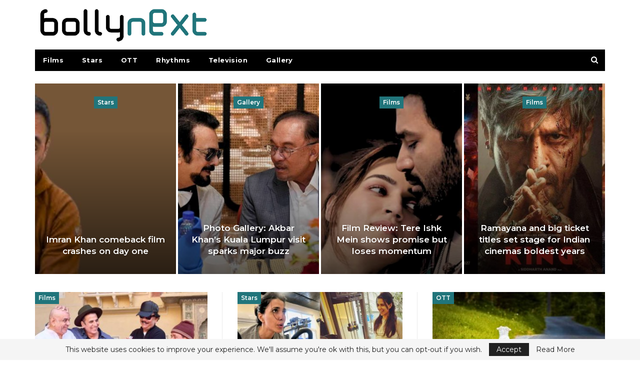

--- FILE ---
content_type: text/html; charset=UTF-8
request_url: https://bollynext.com/
body_size: 78639
content:
	<!DOCTYPE html>
		<!--[if IE 8]>
	<html class="ie ie8" lang="en-GB"> <![endif]-->
	<!--[if IE 9]>
	<html class="ie ie9" lang="en-GB"> <![endif]-->
	<!--[if gt IE 9]><!-->
<html lang="en-GB"> <!--<![endif]-->
	<head>
				<meta charset="UTF-8">
		<meta http-equiv="X-UA-Compatible" content="IE=edge">
		<meta name="viewport" content="width=device-width, initial-scale=1.0">
		<link rel="pingback" href="https://bollynext.com/xmlrpc.php"/>

		<title>BollyNext</title>
<meta name='robots' content='max-image-preview:large' />

<!-- This site is optimized with the Yoast SEO Premium plugin v13.3 - https://yoast.com/wordpress/plugins/seo/ -->
<meta name="description" content="Destination Bollywood... with its finger on change."/>
<meta name="robots" content="max-snippet:-1, max-image-preview:large, max-video-preview:-1"/>
<link rel="canonical" href="https://bollynext.com/" />
<meta property="og:locale" content="en_GB" />
<meta property="og:type" content="website" />
<meta property="og:title" content="BollyNext" />
<meta property="og:description" content="Destination Bollywood... with its finger on change." />
<meta property="og:url" content="https://bollynext.com/" />
<meta property="og:site_name" content="BollyNext" />
<meta name="twitter:card" content="summary_large_image" />
<meta name="twitter:description" content="Destination Bollywood... with its finger on change." />
<meta name="twitter:title" content="BollyNext" />
<script type='application/ld+json' class='yoast-schema-graph yoast-schema-graph--main'>{"@context":"https://schema.org","@graph":[{"@type":"WebSite","@id":"https://bollynext.com/#website","url":"https://bollynext.com/","name":"BollyNext","inLanguage":"en-GB","potentialAction":[{"@type":"SearchAction","target":"https://bollynext.com/?s={search_term_string}","query-input":"required name=search_term_string"}]},{"@type":"WebPage","@id":"https://bollynext.com/#webpage","url":"https://bollynext.com/","name":"BollyNext","isPartOf":{"@id":"https://bollynext.com/#website"},"inLanguage":"en-GB","datePublished":"2022-01-21T10:36:40+00:00","dateModified":"2022-01-26T07:02:47+00:00","description":"Destination Bollywood... with its finger on change.","potentialAction":[{"@type":"ReadAction","target":["https://bollynext.com/"]}]}]}</script>
<!-- / Yoast SEO Premium plugin. -->

<link rel='dns-prefetch' href='//fonts.googleapis.com' />
<link rel="alternate" type="application/rss+xml" title="BollyNext &raquo; Feed" href="https://bollynext.com/feed/" />
<link rel="alternate" type="application/rss+xml" title="BollyNext &raquo; Comments Feed" href="https://bollynext.com/comments/feed/" />
<link rel="alternate" title="oEmbed (JSON)" type="application/json+oembed" href="https://bollynext.com/wp-json/oembed/1.0/embed?url=https%3A%2F%2Fbollynext.com%2F" />
<link rel="alternate" title="oEmbed (XML)" type="text/xml+oembed" href="https://bollynext.com/wp-json/oembed/1.0/embed?url=https%3A%2F%2Fbollynext.com%2F&#038;format=xml" />
<style id='wp-img-auto-sizes-contain-inline-css' type='text/css'>
img:is([sizes=auto i],[sizes^="auto," i]){contain-intrinsic-size:3000px 1500px}
/*# sourceURL=wp-img-auto-sizes-contain-inline-css */
</style>
<style id='wp-emoji-styles-inline-css' type='text/css'>

	img.wp-smiley, img.emoji {
		display: inline !important;
		border: none !important;
		box-shadow: none !important;
		height: 1em !important;
		width: 1em !important;
		margin: 0 0.07em !important;
		vertical-align: -0.1em !important;
		background: none !important;
		padding: 0 !important;
	}
/*# sourceURL=wp-emoji-styles-inline-css */
</style>
<style id='wp-block-library-inline-css' type='text/css'>
:root{--wp-block-synced-color:#7a00df;--wp-block-synced-color--rgb:122,0,223;--wp-bound-block-color:var(--wp-block-synced-color);--wp-editor-canvas-background:#ddd;--wp-admin-theme-color:#007cba;--wp-admin-theme-color--rgb:0,124,186;--wp-admin-theme-color-darker-10:#006ba1;--wp-admin-theme-color-darker-10--rgb:0,107,160.5;--wp-admin-theme-color-darker-20:#005a87;--wp-admin-theme-color-darker-20--rgb:0,90,135;--wp-admin-border-width-focus:2px}@media (min-resolution:192dpi){:root{--wp-admin-border-width-focus:1.5px}}.wp-element-button{cursor:pointer}:root .has-very-light-gray-background-color{background-color:#eee}:root .has-very-dark-gray-background-color{background-color:#313131}:root .has-very-light-gray-color{color:#eee}:root .has-very-dark-gray-color{color:#313131}:root .has-vivid-green-cyan-to-vivid-cyan-blue-gradient-background{background:linear-gradient(135deg,#00d084,#0693e3)}:root .has-purple-crush-gradient-background{background:linear-gradient(135deg,#34e2e4,#4721fb 50%,#ab1dfe)}:root .has-hazy-dawn-gradient-background{background:linear-gradient(135deg,#faaca8,#dad0ec)}:root .has-subdued-olive-gradient-background{background:linear-gradient(135deg,#fafae1,#67a671)}:root .has-atomic-cream-gradient-background{background:linear-gradient(135deg,#fdd79a,#004a59)}:root .has-nightshade-gradient-background{background:linear-gradient(135deg,#330968,#31cdcf)}:root .has-midnight-gradient-background{background:linear-gradient(135deg,#020381,#2874fc)}:root{--wp--preset--font-size--normal:16px;--wp--preset--font-size--huge:42px}.has-regular-font-size{font-size:1em}.has-larger-font-size{font-size:2.625em}.has-normal-font-size{font-size:var(--wp--preset--font-size--normal)}.has-huge-font-size{font-size:var(--wp--preset--font-size--huge)}.has-text-align-center{text-align:center}.has-text-align-left{text-align:left}.has-text-align-right{text-align:right}.has-fit-text{white-space:nowrap!important}#end-resizable-editor-section{display:none}.aligncenter{clear:both}.items-justified-left{justify-content:flex-start}.items-justified-center{justify-content:center}.items-justified-right{justify-content:flex-end}.items-justified-space-between{justify-content:space-between}.screen-reader-text{border:0;clip-path:inset(50%);height:1px;margin:-1px;overflow:hidden;padding:0;position:absolute;width:1px;word-wrap:normal!important}.screen-reader-text:focus{background-color:#ddd;clip-path:none;color:#444;display:block;font-size:1em;height:auto;left:5px;line-height:normal;padding:15px 23px 14px;text-decoration:none;top:5px;width:auto;z-index:100000}html :where(.has-border-color){border-style:solid}html :where([style*=border-top-color]){border-top-style:solid}html :where([style*=border-right-color]){border-right-style:solid}html :where([style*=border-bottom-color]){border-bottom-style:solid}html :where([style*=border-left-color]){border-left-style:solid}html :where([style*=border-width]){border-style:solid}html :where([style*=border-top-width]){border-top-style:solid}html :where([style*=border-right-width]){border-right-style:solid}html :where([style*=border-bottom-width]){border-bottom-style:solid}html :where([style*=border-left-width]){border-left-style:solid}html :where(img[class*=wp-image-]){height:auto;max-width:100%}:where(figure){margin:0 0 1em}html :where(.is-position-sticky){--wp-admin--admin-bar--position-offset:var(--wp-admin--admin-bar--height,0px)}@media screen and (max-width:600px){html :where(.is-position-sticky){--wp-admin--admin-bar--position-offset:0px}}

/*# sourceURL=wp-block-library-inline-css */
</style><style id='global-styles-inline-css' type='text/css'>
:root{--wp--preset--aspect-ratio--square: 1;--wp--preset--aspect-ratio--4-3: 4/3;--wp--preset--aspect-ratio--3-4: 3/4;--wp--preset--aspect-ratio--3-2: 3/2;--wp--preset--aspect-ratio--2-3: 2/3;--wp--preset--aspect-ratio--16-9: 16/9;--wp--preset--aspect-ratio--9-16: 9/16;--wp--preset--color--black: #000000;--wp--preset--color--cyan-bluish-gray: #abb8c3;--wp--preset--color--white: #ffffff;--wp--preset--color--pale-pink: #f78da7;--wp--preset--color--vivid-red: #cf2e2e;--wp--preset--color--luminous-vivid-orange: #ff6900;--wp--preset--color--luminous-vivid-amber: #fcb900;--wp--preset--color--light-green-cyan: #7bdcb5;--wp--preset--color--vivid-green-cyan: #00d084;--wp--preset--color--pale-cyan-blue: #8ed1fc;--wp--preset--color--vivid-cyan-blue: #0693e3;--wp--preset--color--vivid-purple: #9b51e0;--wp--preset--gradient--vivid-cyan-blue-to-vivid-purple: linear-gradient(135deg,rgb(6,147,227) 0%,rgb(155,81,224) 100%);--wp--preset--gradient--light-green-cyan-to-vivid-green-cyan: linear-gradient(135deg,rgb(122,220,180) 0%,rgb(0,208,130) 100%);--wp--preset--gradient--luminous-vivid-amber-to-luminous-vivid-orange: linear-gradient(135deg,rgb(252,185,0) 0%,rgb(255,105,0) 100%);--wp--preset--gradient--luminous-vivid-orange-to-vivid-red: linear-gradient(135deg,rgb(255,105,0) 0%,rgb(207,46,46) 100%);--wp--preset--gradient--very-light-gray-to-cyan-bluish-gray: linear-gradient(135deg,rgb(238,238,238) 0%,rgb(169,184,195) 100%);--wp--preset--gradient--cool-to-warm-spectrum: linear-gradient(135deg,rgb(74,234,220) 0%,rgb(151,120,209) 20%,rgb(207,42,186) 40%,rgb(238,44,130) 60%,rgb(251,105,98) 80%,rgb(254,248,76) 100%);--wp--preset--gradient--blush-light-purple: linear-gradient(135deg,rgb(255,206,236) 0%,rgb(152,150,240) 100%);--wp--preset--gradient--blush-bordeaux: linear-gradient(135deg,rgb(254,205,165) 0%,rgb(254,45,45) 50%,rgb(107,0,62) 100%);--wp--preset--gradient--luminous-dusk: linear-gradient(135deg,rgb(255,203,112) 0%,rgb(199,81,192) 50%,rgb(65,88,208) 100%);--wp--preset--gradient--pale-ocean: linear-gradient(135deg,rgb(255,245,203) 0%,rgb(182,227,212) 50%,rgb(51,167,181) 100%);--wp--preset--gradient--electric-grass: linear-gradient(135deg,rgb(202,248,128) 0%,rgb(113,206,126) 100%);--wp--preset--gradient--midnight: linear-gradient(135deg,rgb(2,3,129) 0%,rgb(40,116,252) 100%);--wp--preset--font-size--small: 13px;--wp--preset--font-size--medium: 20px;--wp--preset--font-size--large: 36px;--wp--preset--font-size--x-large: 42px;--wp--preset--spacing--20: 0.44rem;--wp--preset--spacing--30: 0.67rem;--wp--preset--spacing--40: 1rem;--wp--preset--spacing--50: 1.5rem;--wp--preset--spacing--60: 2.25rem;--wp--preset--spacing--70: 3.38rem;--wp--preset--spacing--80: 5.06rem;--wp--preset--shadow--natural: 6px 6px 9px rgba(0, 0, 0, 0.2);--wp--preset--shadow--deep: 12px 12px 50px rgba(0, 0, 0, 0.4);--wp--preset--shadow--sharp: 6px 6px 0px rgba(0, 0, 0, 0.2);--wp--preset--shadow--outlined: 6px 6px 0px -3px rgb(255, 255, 255), 6px 6px rgb(0, 0, 0);--wp--preset--shadow--crisp: 6px 6px 0px rgb(0, 0, 0);}:where(.is-layout-flex){gap: 0.5em;}:where(.is-layout-grid){gap: 0.5em;}body .is-layout-flex{display: flex;}.is-layout-flex{flex-wrap: wrap;align-items: center;}.is-layout-flex > :is(*, div){margin: 0;}body .is-layout-grid{display: grid;}.is-layout-grid > :is(*, div){margin: 0;}:where(.wp-block-columns.is-layout-flex){gap: 2em;}:where(.wp-block-columns.is-layout-grid){gap: 2em;}:where(.wp-block-post-template.is-layout-flex){gap: 1.25em;}:where(.wp-block-post-template.is-layout-grid){gap: 1.25em;}.has-black-color{color: var(--wp--preset--color--black) !important;}.has-cyan-bluish-gray-color{color: var(--wp--preset--color--cyan-bluish-gray) !important;}.has-white-color{color: var(--wp--preset--color--white) !important;}.has-pale-pink-color{color: var(--wp--preset--color--pale-pink) !important;}.has-vivid-red-color{color: var(--wp--preset--color--vivid-red) !important;}.has-luminous-vivid-orange-color{color: var(--wp--preset--color--luminous-vivid-orange) !important;}.has-luminous-vivid-amber-color{color: var(--wp--preset--color--luminous-vivid-amber) !important;}.has-light-green-cyan-color{color: var(--wp--preset--color--light-green-cyan) !important;}.has-vivid-green-cyan-color{color: var(--wp--preset--color--vivid-green-cyan) !important;}.has-pale-cyan-blue-color{color: var(--wp--preset--color--pale-cyan-blue) !important;}.has-vivid-cyan-blue-color{color: var(--wp--preset--color--vivid-cyan-blue) !important;}.has-vivid-purple-color{color: var(--wp--preset--color--vivid-purple) !important;}.has-black-background-color{background-color: var(--wp--preset--color--black) !important;}.has-cyan-bluish-gray-background-color{background-color: var(--wp--preset--color--cyan-bluish-gray) !important;}.has-white-background-color{background-color: var(--wp--preset--color--white) !important;}.has-pale-pink-background-color{background-color: var(--wp--preset--color--pale-pink) !important;}.has-vivid-red-background-color{background-color: var(--wp--preset--color--vivid-red) !important;}.has-luminous-vivid-orange-background-color{background-color: var(--wp--preset--color--luminous-vivid-orange) !important;}.has-luminous-vivid-amber-background-color{background-color: var(--wp--preset--color--luminous-vivid-amber) !important;}.has-light-green-cyan-background-color{background-color: var(--wp--preset--color--light-green-cyan) !important;}.has-vivid-green-cyan-background-color{background-color: var(--wp--preset--color--vivid-green-cyan) !important;}.has-pale-cyan-blue-background-color{background-color: var(--wp--preset--color--pale-cyan-blue) !important;}.has-vivid-cyan-blue-background-color{background-color: var(--wp--preset--color--vivid-cyan-blue) !important;}.has-vivid-purple-background-color{background-color: var(--wp--preset--color--vivid-purple) !important;}.has-black-border-color{border-color: var(--wp--preset--color--black) !important;}.has-cyan-bluish-gray-border-color{border-color: var(--wp--preset--color--cyan-bluish-gray) !important;}.has-white-border-color{border-color: var(--wp--preset--color--white) !important;}.has-pale-pink-border-color{border-color: var(--wp--preset--color--pale-pink) !important;}.has-vivid-red-border-color{border-color: var(--wp--preset--color--vivid-red) !important;}.has-luminous-vivid-orange-border-color{border-color: var(--wp--preset--color--luminous-vivid-orange) !important;}.has-luminous-vivid-amber-border-color{border-color: var(--wp--preset--color--luminous-vivid-amber) !important;}.has-light-green-cyan-border-color{border-color: var(--wp--preset--color--light-green-cyan) !important;}.has-vivid-green-cyan-border-color{border-color: var(--wp--preset--color--vivid-green-cyan) !important;}.has-pale-cyan-blue-border-color{border-color: var(--wp--preset--color--pale-cyan-blue) !important;}.has-vivid-cyan-blue-border-color{border-color: var(--wp--preset--color--vivid-cyan-blue) !important;}.has-vivid-purple-border-color{border-color: var(--wp--preset--color--vivid-purple) !important;}.has-vivid-cyan-blue-to-vivid-purple-gradient-background{background: var(--wp--preset--gradient--vivid-cyan-blue-to-vivid-purple) !important;}.has-light-green-cyan-to-vivid-green-cyan-gradient-background{background: var(--wp--preset--gradient--light-green-cyan-to-vivid-green-cyan) !important;}.has-luminous-vivid-amber-to-luminous-vivid-orange-gradient-background{background: var(--wp--preset--gradient--luminous-vivid-amber-to-luminous-vivid-orange) !important;}.has-luminous-vivid-orange-to-vivid-red-gradient-background{background: var(--wp--preset--gradient--luminous-vivid-orange-to-vivid-red) !important;}.has-very-light-gray-to-cyan-bluish-gray-gradient-background{background: var(--wp--preset--gradient--very-light-gray-to-cyan-bluish-gray) !important;}.has-cool-to-warm-spectrum-gradient-background{background: var(--wp--preset--gradient--cool-to-warm-spectrum) !important;}.has-blush-light-purple-gradient-background{background: var(--wp--preset--gradient--blush-light-purple) !important;}.has-blush-bordeaux-gradient-background{background: var(--wp--preset--gradient--blush-bordeaux) !important;}.has-luminous-dusk-gradient-background{background: var(--wp--preset--gradient--luminous-dusk) !important;}.has-pale-ocean-gradient-background{background: var(--wp--preset--gradient--pale-ocean) !important;}.has-electric-grass-gradient-background{background: var(--wp--preset--gradient--electric-grass) !important;}.has-midnight-gradient-background{background: var(--wp--preset--gradient--midnight) !important;}.has-small-font-size{font-size: var(--wp--preset--font-size--small) !important;}.has-medium-font-size{font-size: var(--wp--preset--font-size--medium) !important;}.has-large-font-size{font-size: var(--wp--preset--font-size--large) !important;}.has-x-large-font-size{font-size: var(--wp--preset--font-size--x-large) !important;}
/*# sourceURL=global-styles-inline-css */
</style>

<style id='classic-theme-styles-inline-css' type='text/css'>
/*! This file is auto-generated */
.wp-block-button__link{color:#fff;background-color:#32373c;border-radius:9999px;box-shadow:none;text-decoration:none;padding:calc(.667em + 2px) calc(1.333em + 2px);font-size:1.125em}.wp-block-file__button{background:#32373c;color:#fff;text-decoration:none}
/*# sourceURL=/wp-includes/css/classic-themes.min.css */
</style>
<link rel='stylesheet' id='js_composer_front-css' href='https://bollynext.com/wp-content/plugins/js_composer/assets/css/js_composer.min.css?ver=6.7.0' type='text/css' media='all' />
<link rel='stylesheet' id='publisher-child-css' href='https://bollynext.com/wp-content/themes/publisher-child/style.css?ver=1.0.0' type='text/css' media='all' />
<link rel='stylesheet' id='better-framework-main-fonts-css' href='https://fonts.googleapis.com/css?family=Montserrat:400,600,700,500&#038;display=swap' type='text/css' media='all' />
<script type="text/javascript" src="https://bollynext.com/wp-includes/js/jquery/jquery.min.js?ver=3.7.1" id="jquery-core-js"></script>
<script type="text/javascript" src="https://bollynext.com/wp-includes/js/jquery/jquery-migrate.min.js?ver=3.4.1" id="jquery-migrate-js"></script>
<link rel="https://api.w.org/" href="https://bollynext.com/wp-json/" /><link rel="alternate" title="JSON" type="application/json" href="https://bollynext.com/wp-json/wp/v2/pages/245" /><link rel="EditURI" type="application/rsd+xml" title="RSD" href="https://bollynext.com/xmlrpc.php?rsd" />
<meta name="generator" content="WordPress 6.9" />
<link rel='shortlink' href='https://bollynext.com/' />
    <style type="text/css">
        #cseo-product-gallery {
            width: 500pt;
            margin: 0 auto;
            padding: 20pt;
            border-color: #ccc;
            border-width: 1pt;
            border-style: solid;
            border-radius: 4pt;
        }
        #cseo-product-galley-fullimage {
            list-style: none;
            width: auto;
            height: 400pt;
            margin: 0pt;
            padding: 0pt;
            overflow: hidden;
        }
        #cseo-product-galley-fullimage li img {
            display: block;
            margin: 0 auto;
            width: auto;
            height: 400pt;
        }
        #cseo-product-galley-thumbimage {
            list-style: none;
            overflow: hidden;
            float: left;
        }
        #cseo-product-galley-thumbimage li {
            float: left;
        }
        #cseo-product-galley-thumbimage li img {
            position:relative;
            float: left;
            border: 1pt solid white;
            opacity: 0.7;
            width: auto;
            height: 50pt;
            border-style: solid;
            border-width: 1px;
            border-color: transparent;
        }
        #cseo-product-galley-thumbimage li img:hover {
            opacity: 1;
            border-style: solid;
            border-color: #eee;
        }
        .cseo-product-galley-button {
            font-family: Arial,Helvetica,sans-serif;
            font-size: 32pt;
            font-weight: bold;
            box-shadow: 1pt 1pt 1pt 0 rgba(0, 0, 0, 0.4);
            border-radius :12pt;
            background-image: linear-gradient(#ffe700, #ff9700);
            text-decoration: none !important;
            cursor: pointer;
            color: black !important;
            border-width: 2pt;
            border-style: solid;
            border-color: #ff9100;
            padding: 12pt 28pt;
        }
        .cseo-product-galley-button:hover {
            margin: 1pt 1pt;
            color: black;
            background-image: linear-gradient(#ffd700, #ff8700);
        }
    </style>
    <meta name="generator" content="Powered by WPBakery Page Builder - drag and drop page builder for WordPress."/>
<script type="application/ld+json">{
    "@context": "http://schema.org/",
    "@type": "Organization",
    "@id": "#organization",
    "logo": {
        "@type": "ImageObject",
        "url": "https://bollynext.com/wp-content/uploads/2022/01/Bollynext-new-logo-1.png"
    },
    "url": "https://bollynext.com/",
    "name": "BollyNext",
    "description": ""
}</script>
<script type="application/ld+json">{
    "@context": "http://schema.org/",
    "@type": "WebSite",
    "name": "BollyNext",
    "alternateName": "",
    "url": "https://bollynext.com/",
    "potentialAction": {
        "@type": "SearchAction",
        "target": "https://bollynext.com/search/{search_term}",
        "query-input": "required name=search_term"
    }
}</script>
<link rel='stylesheet' id='bf-minifed-css-1' href='https://bollynext.com/wp-content/bs-booster-cache/ea9d8aff7e016a11f9fd63ccb903dcb2.css' type='text/css' media='all' />
<link rel='stylesheet' id='7.11.0-1753906518' href='https://bollynext.com/wp-content/bs-booster-cache/309a21ed8c8764dd9b186c14c768b63e.css' type='text/css' media='all' />
<link rel="icon" href="https://bollynext.com/wp-content/uploads/2022/02/cropped-BollyNext-New-Favicon-15-32x32.png" sizes="32x32" />
<link rel="icon" href="https://bollynext.com/wp-content/uploads/2022/02/cropped-BollyNext-New-Favicon-15-192x192.png" sizes="192x192" />
<link rel="apple-touch-icon" href="https://bollynext.com/wp-content/uploads/2022/02/cropped-BollyNext-New-Favicon-15-180x180.png" />
<meta name="msapplication-TileImage" content="https://bollynext.com/wp-content/uploads/2022/02/cropped-BollyNext-New-Favicon-15-270x270.png" />
<noscript><style> .wpb_animate_when_almost_visible { opacity: 1; }</style></noscript>	</head>

<body class="home wp-singular page-template-default page page-id-245 wp-theme-publisher wp-child-theme-publisher-child bs-theme bs-publisher bs-publisher-detroit-mag active-light-box ltr close-rh page-layout-1-col page-layout-no-sidebar full-width active-sticky-sidebar main-menu-sticky-smart main-menu-boxed active-ajax-search  wpb-js-composer js-comp-ver-6.7.0 vc_responsive bs-ll-a" dir="ltr">
		<div class="main-wrap content-main-wrap">
			<header id="header" class="site-header header-style-2 boxed" itemscope="itemscope" itemtype="https://schema.org/WPHeader">

				<div class="header-inner">
			<div class="content-wrap">
				<div class="container">
					<div class="row">
						<div class="row-height">
							<div class="logo-col col-xs-12">
								<div class="col-inside">
									<div id="site-branding" class="site-branding">
	<h1  id="site-title" class="logo h1 img-logo">
	<a href="https://bollynext.com/" itemprop="url" rel="home">
					<img id="site-logo" src="https://bollynext.com/wp-content/uploads/2022/01/Bollynext-new-logo-1.png"
			     alt="BollyNext"  />

			<span class="site-title">BollyNext - </span>
				</a>
</h1>
</div><!-- .site-branding -->
								</div>
							</div>
													</div>
					</div>
				</div>
			</div>
		</div>

		<div id="menu-main" class="menu main-menu-wrapper show-search-item menu-actions-btn-width-1" role="navigation" itemscope="itemscope" itemtype="https://schema.org/SiteNavigationElement">
	<div class="main-menu-inner">
		<div class="content-wrap">
			<div class="container">

				<nav class="main-menu-container">
					<ul id="main-navigation" class="main-menu menu bsm-pure clearfix">
						<li id="menu-item-309" class="menu-item menu-item-type-taxonomy menu-item-object-category menu-term-30 better-anim-fade menu-item-309"><a href="https://bollynext.com/films/">Films</a></li>
<li id="menu-item-316" class="menu-item menu-item-type-taxonomy menu-item-object-category menu-term-1 better-anim-fade menu-item-316"><a href="https://bollynext.com/stars/">Stars</a></li>
<li id="menu-item-312" class="menu-item menu-item-type-taxonomy menu-item-object-category menu-term-31 better-anim-fade menu-item-312"><a href="https://bollynext.com/ott/">OTT</a></li>
<li id="menu-item-308" class="menu-item menu-item-type-taxonomy menu-item-object-category menu-term-34 better-anim-fade menu-item-308"><a href="https://bollynext.com/rhythms/">Rhythms</a></li>
<li id="menu-item-311" class="menu-item menu-item-type-taxonomy menu-item-object-category menu-term-36 better-anim-fade menu-item-311"><a href="https://bollynext.com/television/">Television</a></li>
<li id="menu-item-315" class="menu-item menu-item-type-taxonomy menu-item-object-category menu-term-27 better-anim-fade menu-item-315"><a href="https://bollynext.com/gallery/">Gallery</a></li>
					</ul><!-- #main-navigation -->
											<div class="menu-action-buttons width-1">
															<div class="search-container close">
									<span class="search-handler"><i class="fa fa-search"></i></span>

									<div class="search-box clearfix">
										<form role="search" method="get" class="search-form clearfix" action="https://bollynext.com">
	<input type="search" class="search-field"
	       placeholder="Search..."
	       value="" name="s"
	       title="Search for:"
	       autocomplete="off">
	<input type="submit" class="search-submit" value="Search">
</form><!-- .search-form -->
									</div>
								</div>
														</div>
										</nav><!-- .main-menu-container -->

			</div>
		</div>
	</div>
</div><!-- .menu -->
	</header><!-- .header -->
	<div class="rh-header clearfix light deferred-block-exclude">
		<div class="rh-container clearfix">

			<div class="menu-container close">
				<span class="menu-handler"><span class="lines"></span></span>
			</div><!-- .menu-container -->

			<div class="logo-container rh-img-logo">
				<a href="https://bollynext.com/" itemprop="url" rel="home">
											<img src="https://bollynext.com/wp-content/uploads/2022/01/Bollynext-new-logo-1.png"
						     alt="BollyNext"  />				</a>
			</div><!-- .logo-container -->
		</div><!-- .rh-container -->
	</div><!-- .rh-header -->
<main id="content" class="content-container">
		<div class="layout-1-col layout-no-sidebar">
		<div class="content-column">
				<div class="single-container bs-vc-content">
		<div class="row vc_row wpb_row vc_row-fluid"><div class="bs-vc-wrapper"><div class="wpb_column bs-vc-column vc_column_container vc_col-sm-12"><div class="bs-vc-wrapper wpb_wrapper"><div class=" bs-listing bs-listing-modern-grid-listing-4 bs-listing-single-tab">	<div class="listing listing-modern-grid listing-modern-grid-4 clearfix  slider-overlay-simple-gr columns-4">
		<article class="post-1863 type-post format-standard has-post-thumbnail  listing-item-1 listing-item listing-mg-item listing-mg-4-item main-term-1 bsw-300">
	<div class="item-content">
		<a  title="Imran Khan comeback film crashes on day one" data-src="https://bollynext.com/wp-content/uploads/2026/01/Imran-Khan-comeback-film-crashes-on-day-one-368x445.jpg" data-bs-srcset="{&quot;baseurl&quot;:&quot;https:\/\/bollynext.com\/wp-content\/uploads\/2026\/01\/&quot;,&quot;sizes&quot;:{&quot;180&quot;:&quot;Imran-Khan-comeback-film-crashes-on-day-one-180x217.jpg&quot;,&quot;267&quot;:&quot;Imran-Khan-comeback-film-crashes-on-day-one-267x322.jpg&quot;,&quot;368&quot;:&quot;Imran-Khan-comeback-film-crashes-on-day-one-368x445.jpg&quot;,&quot;1200&quot;:&quot;Imran-Khan-comeback-film-crashes-on-day-one.jpg&quot;}}"				class="img-cont" href="https://bollynext.com/stars/imran-khan-comeback-film-crashes-on-day-one/"></a>
		<div class="term-badges floated"><span class="term-badge term-1"><a href="https://bollynext.com/stars/">Stars</a></span></div>		<div class="content-container">
			<h2 class="title">			<a href="https://bollynext.com/stars/imran-khan-comeback-film-crashes-on-day-one/" class="post-url post-title">
				Imran Khan comeback film crashes on day one			</a>
			</h2>		<div class="post-meta">

					</div>
				</div>
	</div>
	</article >
	<article class="post-1850 type-post format-standard has-post-thumbnail  listing-item-2 listing-item listing-mg-item listing-mg-4-item main-term-27 bsw-300">
	<div class="item-content">
		<a  title="Photo Gallery: Akbar Khan’s Kuala Lumpur visit sparks major buzz" data-src="https://bollynext.com/wp-content/uploads/2025/12/Akbar-Khan-shares-a-cordial-exchange-with-the-Prime-Minister-of-Malaysia-Anwar-bin-Ibrahim-during-the-Kuala-Lumpur-screening-of-‘Taj-Mahal-An-Eternal-Love-Story.-Pic-2-368x445.jpg" data-bs-srcset="{&quot;baseurl&quot;:&quot;https:\/\/bollynext.com\/wp-content\/uploads\/2025\/12\/&quot;,&quot;sizes&quot;:{&quot;180&quot;:&quot;Akbar-Khan-shares-a-cordial-exchange-with-the-Prime-Minister-of-Malaysia-Anwar-bin-Ibrahim-during-the-Kuala-Lumpur-screening-of-\u2018Taj-Mahal-An-Eternal-Love-Story.-Pic-2-180x217.jpg&quot;,&quot;267&quot;:&quot;Akbar-Khan-shares-a-cordial-exchange-with-the-Prime-Minister-of-Malaysia-Anwar-bin-Ibrahim-during-the-Kuala-Lumpur-screening-of-\u2018Taj-Mahal-An-Eternal-Love-Story.-Pic-2-267x322.jpg&quot;,&quot;368&quot;:&quot;Akbar-Khan-shares-a-cordial-exchange-with-the-Prime-Minister-of-Malaysia-Anwar-bin-Ibrahim-during-the-Kuala-Lumpur-screening-of-\u2018Taj-Mahal-An-Eternal-Love-Story.-Pic-2-368x445.jpg&quot;,&quot;1200&quot;:&quot;Akbar-Khan-shares-a-cordial-exchange-with-the-Prime-Minister-of-Malaysia-Anwar-bin-Ibrahim-during-the-Kuala-Lumpur-screening-of-\u2018Taj-Mahal-An-Eternal-Love-Story.-Pic-2.jpg&quot;}}"				class="img-cont" href="https://bollynext.com/gallery/photo-gallery-akbar-khans-kuala-lumpur-visit-sparks-major-buzz/"></a>
		<div class="term-badges floated"><span class="term-badge term-27"><a href="https://bollynext.com/gallery/">Gallery</a></span></div>		<div class="content-container">
			<h2 class="title">			<a href="https://bollynext.com/gallery/photo-gallery-akbar-khans-kuala-lumpur-visit-sparks-major-buzz/" class="post-url post-title">
				Photo Gallery: Akbar Khan’s Kuala Lumpur visit sparks major buzz			</a>
			</h2>		<div class="post-meta">

					</div>
				</div>
	</div>
	</article >
	<article class="post-1845 type-post format-standard has-post-thumbnail  listing-item-3 listing-item listing-mg-item listing-mg-4-item main-term-30 bsw-300">
	<div class="item-content">
		<a  title="Film Review: Tere Ishk Mein shows promise but loses momentum" data-src="https://bollynext.com/wp-content/uploads/2025/11/Film-Review-Tere-Ishk-Mein-shows-promise-but-loses-momentum-368x445.jpg" data-bs-srcset="{&quot;baseurl&quot;:&quot;https:\/\/bollynext.com\/wp-content\/uploads\/2025\/11\/&quot;,&quot;sizes&quot;:{&quot;180&quot;:&quot;Film-Review-Tere-Ishk-Mein-shows-promise-but-loses-momentum-180x217.jpg&quot;,&quot;267&quot;:&quot;Film-Review-Tere-Ishk-Mein-shows-promise-but-loses-momentum-267x322.jpg&quot;,&quot;368&quot;:&quot;Film-Review-Tere-Ishk-Mein-shows-promise-but-loses-momentum-368x445.jpg&quot;,&quot;1200&quot;:&quot;Film-Review-Tere-Ishk-Mein-shows-promise-but-loses-momentum.jpg&quot;}}"				class="img-cont" href="https://bollynext.com/films/film-review-tere-ishk-mein-shows-promise-but-loses-momentum/"></a>
		<div class="term-badges floated"><span class="term-badge term-30"><a href="https://bollynext.com/films/">Films</a></span></div>		<div class="content-container">
			<h2 class="title">			<a href="https://bollynext.com/films/film-review-tere-ishk-mein-shows-promise-but-loses-momentum/" class="post-url post-title">
				Film Review: Tere Ishk Mein shows promise but loses momentum			</a>
			</h2>		<div class="post-meta">

					</div>
				</div>
	</div>
	</article >
	<article class="post-1842 type-post format-standard has-post-thumbnail  listing-item-4 listing-item listing-mg-item listing-mg-4-item main-term-30 bsw-300">
	<div class="item-content">
		<a  title="Ramayana and big ticket titles set stage for Indian cinemas boldest years" data-src="https://bollynext.com/wp-content/uploads/2025/11/Ramayana-and-big-ticket-titles-set-stage-for-Indian-cinemas-boldest-years-368x445.jpg" data-bs-srcset="{&quot;baseurl&quot;:&quot;https:\/\/bollynext.com\/wp-content\/uploads\/2025\/11\/&quot;,&quot;sizes&quot;:{&quot;180&quot;:&quot;Ramayana-and-big-ticket-titles-set-stage-for-Indian-cinemas-boldest-years-180x217.jpg&quot;,&quot;267&quot;:&quot;Ramayana-and-big-ticket-titles-set-stage-for-Indian-cinemas-boldest-years-267x322.jpg&quot;,&quot;368&quot;:&quot;Ramayana-and-big-ticket-titles-set-stage-for-Indian-cinemas-boldest-years-368x445.jpg&quot;,&quot;1200&quot;:&quot;Ramayana-and-big-ticket-titles-set-stage-for-Indian-cinemas-boldest-years.jpg&quot;}}"				class="img-cont" href="https://bollynext.com/films/ramayana-and-big-ticket-titles-set-stage-for-indian-cinemas-boldest-years/"></a>
		<div class="term-badges floated"><span class="term-badge term-30"><a href="https://bollynext.com/films/">Films</a></span></div>		<div class="content-container">
			<h2 class="title">			<a href="https://bollynext.com/films/ramayana-and-big-ticket-titles-set-stage-for-indian-cinemas-boldest-years/" class="post-url post-title">
				Ramayana and big ticket titles set stage for Indian cinemas boldest years			</a>
			</h2>		<div class="post-meta">

					</div>
				</div>
	</div>
	</article >
	</div>
	</div></div></div></div></div><div class="row vc_row wpb_row vc_row-fluid"><div class="bs-vc-wrapper"><div class="wpb_column bs-vc-column vc_column_container vc_col-sm-4"><div class="bs-vc-wrapper wpb_wrapper"><div class=" bs-listing bs-listing-listing-mix-1-2 bs-listing-single-tab">	<div class="listing listing-mix-1-2 clearfix l-1-col">
		<div class="item-inner">
			<div class="column-1">
					<article class="post-1835 type-post format-standard has-post-thumbnail   listing-item listing-item-grid listing-item-grid-1 main-term-30">
	<div class="item-inner">
					<div class="featured clearfix">
				<div class="term-badges floated"><span class="term-badge term-30"><a href="https://bollynext.com/films/">Films</a></span></div>				<a  title="Discipline drives Akshay Kumar’s long-lasting career as he teams up with Tabu again" data-src="https://bollynext.com/wp-content/uploads/2025/11/Discipline-drives-Akshay-Kumars-long-lasting-career-as-he-teams-up-with-Tabu-again-357x210.jpg" data-bs-srcset="{&quot;baseurl&quot;:&quot;https:\/\/bollynext.com\/wp-content\/uploads\/2025\/11\/&quot;,&quot;sizes&quot;:{&quot;210&quot;:&quot;Discipline-drives-Akshay-Kumars-long-lasting-career-as-he-teams-up-with-Tabu-again-210x136.jpg&quot;,&quot;279&quot;:&quot;Discipline-drives-Akshay-Kumars-long-lasting-career-as-he-teams-up-with-Tabu-again-279x220.jpg&quot;,&quot;357&quot;:&quot;Discipline-drives-Akshay-Kumars-long-lasting-career-as-he-teams-up-with-Tabu-again-357x210.jpg&quot;,&quot;750&quot;:&quot;Discipline-drives-Akshay-Kumars-long-lasting-career-as-he-teams-up-with-Tabu-again-750x430.jpg&quot;,&quot;1200&quot;:&quot;Discipline-drives-Akshay-Kumars-long-lasting-career-as-he-teams-up-with-Tabu-again.jpg&quot;}}"						class="img-holder" href="https://bollynext.com/films/discipline-drives-akshay-kumars-long-lasting-career-as-he-teams-up-with-tabu-again/"></a>

							</div>
		<h2 class="title">		<a href="https://bollynext.com/films/discipline-drives-akshay-kumars-long-lasting-career-as-he-teams-up-with-tabu-again/" class="post-title post-url">
			Discipline drives Akshay Kumar’s long-lasting career as he teams up with Tabu&hellip;		</a>
		</h2>		<div class="post-meta">

					</div>
					<div class="post-summary">
				Akshay Kumar, who has built a reputation in Bollywood for his unwavering discipline and unmatched work ethic, is&hellip;			</div>
			</div>
	</article >
			</div>
			<div class="column-2">
									<div class="listing listing-thumbnail listing-tb-2 clearfix scolumns-2">
						<article  class="post-1827 type-post format-standard has-post-thumbnail   listing-item listing-item-thumbnail listing-item-tb-2 main-term-30">
<div class="item-inner clearfix">
			<div class="featured featured-type-featured-image">
			<div class="term-badges floated"><span class="term-badge term-30"><a href="https://bollynext.com/films/">Films</a></span></div>			<a  title="Movie Review: Sunny Sanskari Ki Tulsi Kumari leaves charm unexplored" data-src="https://bollynext.com/wp-content/uploads/2025/10/Movie-Review-Sunny-Sanskari-Ki-Tulsi-Kumari-leaves-charm-unexplored-210x136.jpg" data-bs-srcset="{&quot;baseurl&quot;:&quot;https:\/\/bollynext.com\/wp-content\/uploads\/2025\/10\/&quot;,&quot;sizes&quot;:{&quot;86&quot;:&quot;Movie-Review-Sunny-Sanskari-Ki-Tulsi-Kumari-leaves-charm-unexplored-86x64.jpg&quot;,&quot;210&quot;:&quot;Movie-Review-Sunny-Sanskari-Ki-Tulsi-Kumari-leaves-charm-unexplored-210x136.jpg&quot;,&quot;279&quot;:&quot;Movie-Review-Sunny-Sanskari-Ki-Tulsi-Kumari-leaves-charm-unexplored-279x220.jpg&quot;,&quot;357&quot;:&quot;Movie-Review-Sunny-Sanskari-Ki-Tulsi-Kumari-leaves-charm-unexplored-357x210.jpg&quot;,&quot;750&quot;:&quot;Movie-Review-Sunny-Sanskari-Ki-Tulsi-Kumari-leaves-charm-unexplored-750x430.jpg&quot;,&quot;1200&quot;:&quot;Movie-Review-Sunny-Sanskari-Ki-Tulsi-Kumari-leaves-charm-unexplored.jpg&quot;}}"					class="img-holder" href="https://bollynext.com/films/movie-review-sunny-sanskari-ki-tulsi-kumari-leaves-charm-unexplored/"></a>
					</div>
	<h2 class="title">	<a class="post-url" href="https://bollynext.com/films/movie-review-sunny-sanskari-ki-tulsi-kumari-leaves-charm-unexplored/" title="Movie Review: Sunny Sanskari Ki Tulsi Kumari leaves charm unexplored">
			<span class="post-title">
				Movie Review: Sunny Sanskari Ki Tulsi Kumari leaves charm&hellip;			</span>
	</a>
	</h2></div>
</article >
<article  class="post-1819 type-post format-standard has-post-thumbnail   listing-item listing-item-thumbnail listing-item-tb-2 main-term-30">
<div class="item-inner clearfix">
			<div class="featured featured-type-featured-image">
			<div class="term-badges floated"><span class="term-badge term-30"><a href="https://bollynext.com/films/">Films</a></span></div>			<a  title="Film Review: War 2 is glossy but empty in storytelling" data-src="https://bollynext.com/wp-content/uploads/2025/08/Film-Review-War-2-is-glossy-but-empty-in-storytelling-210x136.jpg" data-bs-srcset="{&quot;baseurl&quot;:&quot;https:\/\/bollynext.com\/wp-content\/uploads\/2025\/08\/&quot;,&quot;sizes&quot;:{&quot;86&quot;:&quot;Film-Review-War-2-is-glossy-but-empty-in-storytelling-86x64.jpg&quot;,&quot;210&quot;:&quot;Film-Review-War-2-is-glossy-but-empty-in-storytelling-210x136.jpg&quot;,&quot;279&quot;:&quot;Film-Review-War-2-is-glossy-but-empty-in-storytelling-279x220.jpg&quot;,&quot;357&quot;:&quot;Film-Review-War-2-is-glossy-but-empty-in-storytelling-357x210.jpg&quot;,&quot;750&quot;:&quot;Film-Review-War-2-is-glossy-but-empty-in-storytelling-750x430.jpg&quot;,&quot;1200&quot;:&quot;Film-Review-War-2-is-glossy-but-empty-in-storytelling.jpg&quot;}}"					class="img-holder" href="https://bollynext.com/films/film-review-war-2-is-glossy-but-empty-in-storytelling/"></a>
					</div>
	<h2 class="title">	<a class="post-url" href="https://bollynext.com/films/film-review-war-2-is-glossy-but-empty-in-storytelling/" title="Film Review: War 2 is glossy but empty in storytelling">
			<span class="post-title">
				Film Review: War 2 is glossy but empty in storytelling			</span>
	</a>
	</h2></div>
</article >
					</div>
								</div>
		</div>
	</div>
</div></div></div><div class="wpb_column bs-vc-column vc_column_container vc_col-sm-4"><div class="bs-vc-wrapper wpb_wrapper"><div class=" bs-listing bs-listing-listing-mix-1-2 bs-listing-single-tab">	<div class="listing listing-mix-1-2 clearfix l-1-col">
		<div class="item-inner">
			<div class="column-1">
					<article class="post-1839 type-post format-standard has-post-thumbnail   listing-item listing-item-grid listing-item-grid-1 main-term-1">
	<div class="item-inner">
					<div class="featured clearfix">
				<div class="term-badges floated"><span class="term-badge term-1"><a href="https://bollynext.com/stars/">Stars</a></span></div>				<a  title="Fit, fierce and fabulous: Nikita Anand’s secrets to slaying the stage and the gym" data-src="https://bollynext.com/wp-content/uploads/2025/11/Fit-fierce-and-fabulous-Nikita-Anands-secrets-to-slaying-the-stage-and-the-gym-357x210.jpg" data-bs-srcset="{&quot;baseurl&quot;:&quot;https:\/\/bollynext.com\/wp-content\/uploads\/2025\/11\/&quot;,&quot;sizes&quot;:{&quot;210&quot;:&quot;Fit-fierce-and-fabulous-Nikita-Anands-secrets-to-slaying-the-stage-and-the-gym-210x136.jpg&quot;,&quot;279&quot;:&quot;Fit-fierce-and-fabulous-Nikita-Anands-secrets-to-slaying-the-stage-and-the-gym-279x220.jpg&quot;,&quot;357&quot;:&quot;Fit-fierce-and-fabulous-Nikita-Anands-secrets-to-slaying-the-stage-and-the-gym-357x210.jpg&quot;,&quot;750&quot;:&quot;Fit-fierce-and-fabulous-Nikita-Anands-secrets-to-slaying-the-stage-and-the-gym-750x430.jpg&quot;,&quot;1200&quot;:&quot;Fit-fierce-and-fabulous-Nikita-Anands-secrets-to-slaying-the-stage-and-the-gym.jpg&quot;}}"						class="img-holder" href="https://bollynext.com/stars/fit-fierce-and-fabulous-nikita-anands-secrets-to-slaying-the-stage-and-the-gym/"></a>

							</div>
		<h2 class="title">		<a href="https://bollynext.com/stars/fit-fierce-and-fabulous-nikita-anands-secrets-to-slaying-the-stage-and-the-gym/" class="post-title post-url">
			Fit, fierce and fabulous: Nikita Anand’s secrets to slaying the stage and the gym		</a>
		</h2>		<div class="post-meta">

					</div>
					<div class="post-summary">
				Miss India Universe Nikita Anand proves that style, strength and stamina come from simple habits she follows with&hellip;			</div>
			</div>
	</article >
			</div>
			<div class="column-2">
									<div class="listing listing-thumbnail listing-tb-2 clearfix scolumns-2">
						<article  class="post-1802 type-post format-standard has-post-thumbnail   listing-item listing-item-thumbnail listing-item-tb-2 main-term-1">
<div class="item-inner clearfix">
			<div class="featured featured-type-featured-image">
			<div class="term-badges floated"><span class="term-badge term-1"><a href="https://bollynext.com/stars/">Stars</a></span></div>			<a  title="Superman edges out F1 and Jurassic World Rebirth in blockbuster race" data-src="https://bollynext.com/wp-content/uploads/2025/07/Superman-edges-out-F1-and-Jurassic-World-Rebirth-in-blockbuster-race-210x136.jpg" data-bs-srcset="{&quot;baseurl&quot;:&quot;https:\/\/bollynext.com\/wp-content\/uploads\/2025\/07\/&quot;,&quot;sizes&quot;:{&quot;86&quot;:&quot;Superman-edges-out-F1-and-Jurassic-World-Rebirth-in-blockbuster-race-86x64.jpg&quot;,&quot;210&quot;:&quot;Superman-edges-out-F1-and-Jurassic-World-Rebirth-in-blockbuster-race-210x136.jpg&quot;,&quot;279&quot;:&quot;Superman-edges-out-F1-and-Jurassic-World-Rebirth-in-blockbuster-race-279x220.jpg&quot;,&quot;357&quot;:&quot;Superman-edges-out-F1-and-Jurassic-World-Rebirth-in-blockbuster-race-357x210.jpg&quot;,&quot;750&quot;:&quot;Superman-edges-out-F1-and-Jurassic-World-Rebirth-in-blockbuster-race-750x430.jpg&quot;,&quot;1200&quot;:&quot;Superman-edges-out-F1-and-Jurassic-World-Rebirth-in-blockbuster-race.jpg&quot;}}"					class="img-holder" href="https://bollynext.com/stars/superman-edges-out-f1-and-jurassic-world-rebirth-in-blockbuster-race/"></a>
					</div>
	<h2 class="title">	<a class="post-url" href="https://bollynext.com/stars/superman-edges-out-f1-and-jurassic-world-rebirth-in-blockbuster-race/" title="Superman edges out F1 and Jurassic World Rebirth in blockbuster race">
			<span class="post-title">
				Superman edges out F1 and Jurassic World Rebirth in&hellip;			</span>
	</a>
	</h2></div>
</article >
<article  class="post-1799 type-post format-standard has-post-thumbnail   listing-item listing-item-thumbnail listing-item-tb-2 main-term-1">
<div class="item-inner clearfix">
			<div class="featured featured-type-featured-image">
			<div class="term-badges floated"><span class="term-badge term-1"><a href="https://bollynext.com/stars/">Stars</a></span></div>			<a  title="Siddhant Chaturvedi and Triptii Dimri challenge caste barriers in ‘Dhadak 2’ trailer" data-src="https://bollynext.com/wp-content/uploads/2025/07/Siddhant-Chaturvedi-and-Triptii-Dimri-challenge-caste-barriers-in-‘Dhadak-2-trailer-210x136.jpg" data-bs-srcset="{&quot;baseurl&quot;:&quot;https:\/\/bollynext.com\/wp-content\/uploads\/2025\/07\/&quot;,&quot;sizes&quot;:{&quot;86&quot;:&quot;Siddhant-Chaturvedi-and-Triptii-Dimri-challenge-caste-barriers-in-\u2018Dhadak-2-trailer-86x64.jpg&quot;,&quot;210&quot;:&quot;Siddhant-Chaturvedi-and-Triptii-Dimri-challenge-caste-barriers-in-\u2018Dhadak-2-trailer-210x136.jpg&quot;,&quot;279&quot;:&quot;Siddhant-Chaturvedi-and-Triptii-Dimri-challenge-caste-barriers-in-\u2018Dhadak-2-trailer-279x220.jpg&quot;,&quot;357&quot;:&quot;Siddhant-Chaturvedi-and-Triptii-Dimri-challenge-caste-barriers-in-\u2018Dhadak-2-trailer-357x210.jpg&quot;,&quot;750&quot;:&quot;Siddhant-Chaturvedi-and-Triptii-Dimri-challenge-caste-barriers-in-\u2018Dhadak-2-trailer-750x430.jpg&quot;,&quot;1200&quot;:&quot;Siddhant-Chaturvedi-and-Triptii-Dimri-challenge-caste-barriers-in-\u2018Dhadak-2-trailer.jpg&quot;}}"					class="img-holder" href="https://bollynext.com/stars/siddhant-chaturvedi-and-triptii-dimri-challenge-caste-barriers-in-dhadak-2-trailer/"></a>
					</div>
	<h2 class="title">	<a class="post-url" href="https://bollynext.com/stars/siddhant-chaturvedi-and-triptii-dimri-challenge-caste-barriers-in-dhadak-2-trailer/" title="Siddhant Chaturvedi and Triptii Dimri challenge caste barriers in ‘Dhadak 2’ trailer">
			<span class="post-title">
				Siddhant Chaturvedi and Triptii Dimri challenge caste&hellip;			</span>
	</a>
	</h2></div>
</article >
					</div>
								</div>
		</div>
	</div>
</div></div></div><div class="wpb_column bs-vc-column vc_column_container vc_col-sm-4"><div class="bs-vc-wrapper wpb_wrapper"><div class=" bs-listing bs-listing-listing-mix-1-2 bs-listing-single-tab">	<div class="listing listing-mix-1-2 clearfix l-1-col">
		<div class="item-inner">
			<div class="column-1">
					<article class="post-1769 type-post format-standard has-post-thumbnail   listing-item listing-item-grid listing-item-grid-1 main-term-31">
	<div class="item-inner">
					<div class="featured clearfix">
				<div class="term-badges floated"><span class="term-badge term-31"><a href="https://bollynext.com/ott/">OTT</a></span></div>				<a  title="What is the difference between 1080p.WEB and 1080p.WEB.x265?" data-src="https://bollynext.com/wp-content/uploads/2025/06/What-is-the-difference-between-1080p.WEB-and-1080p.WEB_.x265-357x210.jpg" data-bs-srcset="{&quot;baseurl&quot;:&quot;https:\/\/bollynext.com\/wp-content\/uploads\/2025\/06\/&quot;,&quot;sizes&quot;:{&quot;210&quot;:&quot;What-is-the-difference-between-1080p.WEB-and-1080p.WEB_.x265-210x136.jpg&quot;,&quot;279&quot;:&quot;What-is-the-difference-between-1080p.WEB-and-1080p.WEB_.x265-279x220.jpg&quot;,&quot;357&quot;:&quot;What-is-the-difference-between-1080p.WEB-and-1080p.WEB_.x265-357x210.jpg&quot;,&quot;750&quot;:&quot;What-is-the-difference-between-1080p.WEB-and-1080p.WEB_.x265-750x430.jpg&quot;,&quot;1200&quot;:&quot;What-is-the-difference-between-1080p.WEB-and-1080p.WEB_.x265.jpg&quot;}}"						class="img-holder" href="https://bollynext.com/ott/what-is-the-difference-between-1080p-web-and-1080p-web-x265/"></a>

							</div>
		<h2 class="title">		<a href="https://bollynext.com/ott/what-is-the-difference-between-1080p-web-and-1080p-web-x265/" class="post-title post-url">
			What is the difference between 1080p.WEB and 1080p.WEB.x265?		</a>
		</h2>		<div class="post-meta">

					</div>
					<div class="post-summary">
				The difference between 1080p.WEB and 1080p.WEB.x265 lies mainly in the video encoding format used, which affects&hellip;			</div>
			</div>
	</article >
			</div>
			<div class="column-2">
									<div class="listing listing-thumbnail listing-tb-2 clearfix scolumns-2">
						<article  class="post-1655 type-post format-standard has-post-thumbnail   listing-item listing-item-thumbnail listing-item-tb-2 main-term-31">
<div class="item-inner clearfix">
			<div class="featured featured-type-featured-image">
			<div class="term-badges floated"><span class="term-badge term-31"><a href="https://bollynext.com/ott/">OTT</a></span></div>			<a  title="Review: Fabulous Lives Vs Bollywood Wives: A cringe-worthy display of superficiality" data-src="https://bollynext.com/wp-content/uploads/2024/10/Review-Fabulous-Lives-Vs-Bollywood-Wives-A-cringe-worthy-display-of-superficiality-210x136.jpg" data-bs-srcset="{&quot;baseurl&quot;:&quot;https:\/\/bollynext.com\/wp-content\/uploads\/2024\/10\/&quot;,&quot;sizes&quot;:{&quot;86&quot;:&quot;Review-Fabulous-Lives-Vs-Bollywood-Wives-A-cringe-worthy-display-of-superficiality-86x64.jpg&quot;,&quot;210&quot;:&quot;Review-Fabulous-Lives-Vs-Bollywood-Wives-A-cringe-worthy-display-of-superficiality-210x136.jpg&quot;,&quot;279&quot;:&quot;Review-Fabulous-Lives-Vs-Bollywood-Wives-A-cringe-worthy-display-of-superficiality-279x220.jpg&quot;,&quot;357&quot;:&quot;Review-Fabulous-Lives-Vs-Bollywood-Wives-A-cringe-worthy-display-of-superficiality-357x210.jpg&quot;,&quot;750&quot;:&quot;Review-Fabulous-Lives-Vs-Bollywood-Wives-A-cringe-worthy-display-of-superficiality-750x430.jpg&quot;,&quot;1200&quot;:&quot;Review-Fabulous-Lives-Vs-Bollywood-Wives-A-cringe-worthy-display-of-superficiality.jpg&quot;}}"					class="img-holder" href="https://bollynext.com/ott/review-fabulous-lives-vs-bollywood-wives-a-cringe-worthy-display-of-superficiality/"></a>
					</div>
	<h2 class="title">	<a class="post-url" href="https://bollynext.com/ott/review-fabulous-lives-vs-bollywood-wives-a-cringe-worthy-display-of-superficiality/" title="Review: Fabulous Lives Vs Bollywood Wives: A cringe-worthy display of superficiality">
			<span class="post-title">
				Review: Fabulous Lives Vs Bollywood Wives: A cringe-worthy&hellip;			</span>
	</a>
	</h2></div>
</article >
<article  class="post-1641 type-post format-standard has-post-thumbnail   listing-item listing-item-thumbnail listing-item-tb-2 main-term-31">
<div class="item-inner clearfix">
			<div class="featured featured-type-featured-image">
			<div class="term-badges floated"><span class="term-badge term-31"><a href="https://bollynext.com/ott/">OTT</a></span></div>			<a  title="Bhumi Pednekar wraps filming for anticipated web series Daldal" data-src="https://bollynext.com/wp-content/uploads/2024/10/Bhumi-Pednekar-wraps-filming-for-anticipated-web-series-Daldal-210x136.jpg" data-bs-srcset="{&quot;baseurl&quot;:&quot;https:\/\/bollynext.com\/wp-content\/uploads\/2024\/10\/&quot;,&quot;sizes&quot;:{&quot;86&quot;:&quot;Bhumi-Pednekar-wraps-filming-for-anticipated-web-series-Daldal-86x64.jpg&quot;,&quot;210&quot;:&quot;Bhumi-Pednekar-wraps-filming-for-anticipated-web-series-Daldal-210x136.jpg&quot;,&quot;279&quot;:&quot;Bhumi-Pednekar-wraps-filming-for-anticipated-web-series-Daldal-279x220.jpg&quot;,&quot;357&quot;:&quot;Bhumi-Pednekar-wraps-filming-for-anticipated-web-series-Daldal-357x210.jpg&quot;,&quot;750&quot;:&quot;Bhumi-Pednekar-wraps-filming-for-anticipated-web-series-Daldal-750x430.jpg&quot;,&quot;1200&quot;:&quot;Bhumi-Pednekar-wraps-filming-for-anticipated-web-series-Daldal.jpg&quot;}}"					class="img-holder" href="https://bollynext.com/ott/bhumi-pednekar-wraps-filming-for-anticipated-web-series-daldal/"></a>
					</div>
	<h2 class="title">	<a class="post-url" href="https://bollynext.com/ott/bhumi-pednekar-wraps-filming-for-anticipated-web-series-daldal/" title="Bhumi Pednekar wraps filming for anticipated web series Daldal">
			<span class="post-title">
				Bhumi Pednekar wraps filming for anticipated web series&hellip;			</span>
	</a>
	</h2></div>
</article >
					</div>
								</div>
		</div>
	</div>
</div></div></div></div></div><div class="row vc_row wpb_row vc_row-fluid"><div class="bs-vc-wrapper"><div class="wpb_column bs-vc-column vc_column_container vc_col-sm-4"><div class="bs-vc-wrapper wpb_wrapper"><div class=" bs-listing bs-listing-listing-mix-1-2 bs-listing-single-tab">	<div class="listing listing-mix-1-2 clearfix l-1-col">
		<div class="item-inner">
			<div class="column-1">
					<article class="post-1831 type-post format-standard has-post-thumbnail   listing-item listing-item-grid listing-item-grid-1 main-term-34">
	<div class="item-inner">
					<div class="featured clearfix">
				<div class="term-badges floated"><span class="term-badge term-34"><a href="https://bollynext.com/rhythms/">Rhythms</a></span></div>				<a  title="Bijaan’s song “Jungle” crosses 23,600 views on YouTube" data-src="https://bollynext.com/wp-content/uploads/2025/11/Bijaans-song-Jungle-crosses-23600-views-on-YouTube.-But-357x210.jpg" data-bs-srcset="{&quot;baseurl&quot;:&quot;https:\/\/bollynext.com\/wp-content\/uploads\/2025\/11\/&quot;,&quot;sizes&quot;:{&quot;210&quot;:&quot;Bijaans-song-Jungle-crosses-23600-views-on-YouTube.-But-210x136.jpg&quot;,&quot;279&quot;:&quot;Bijaans-song-Jungle-crosses-23600-views-on-YouTube.-But-279x220.jpg&quot;,&quot;357&quot;:&quot;Bijaans-song-Jungle-crosses-23600-views-on-YouTube.-But-357x210.jpg&quot;,&quot;750&quot;:&quot;Bijaans-song-Jungle-crosses-23600-views-on-YouTube.-But-750x430.jpg&quot;,&quot;1200&quot;:&quot;Bijaans-song-Jungle-crosses-23600-views-on-YouTube.-But.jpg&quot;}}"						class="img-holder" href="https://bollynext.com/rhythms/bijaans-song-jungle-crosses-23600-views-on-youtube/"></a>

							</div>
		<h2 class="title">		<a href="https://bollynext.com/rhythms/bijaans-song-jungle-crosses-23600-views-on-youtube/" class="post-title post-url">
			Bijaan’s song “Jungle” crosses 23,600 views on YouTube		</a>
		</h2>		<div class="post-meta">

					</div>
					<div class="post-summary">
				Lyricist and singer Bijaan recently released his song “Jungle” on YouTube, and while the video has gained more than&hellip;			</div>
			</div>
	</article >
			</div>
			<div class="column-2">
									<div class="listing listing-thumbnail listing-tb-2 clearfix scolumns-2">
						<article  class="post-1823 type-post format-standard has-post-thumbnail   listing-item listing-item-thumbnail listing-item-tb-2 main-term-34">
<div class="item-inner clearfix">
			<div class="featured featured-type-featured-image">
			<div class="term-badges floated"><span class="term-badge term-34"><a href="https://bollynext.com/rhythms/">Rhythms</a></span></div>			<a  title="Rhythm Report gets the PR spotlight as one of India’s best music publicity firms" data-src="https://bollynext.com/wp-content/uploads/2025/09/Rhythm-Report-210x136.png" data-bs-srcset="{&quot;baseurl&quot;:&quot;https:\/\/bollynext.com\/wp-content\/uploads\/2025\/09\/&quot;,&quot;sizes&quot;:{&quot;86&quot;:&quot;Rhythm-Report-86x64.png&quot;,&quot;210&quot;:&quot;Rhythm-Report-210x136.png&quot;,&quot;279&quot;:&quot;Rhythm-Report-279x220.png&quot;,&quot;357&quot;:&quot;Rhythm-Report-357x210.png&quot;,&quot;750&quot;:&quot;Rhythm-Report-750x430.png&quot;,&quot;1200&quot;:&quot;Rhythm-Report.png&quot;}}"					class="img-holder" href="https://bollynext.com/rhythms/rhythm-report-gets-the-pr-spotlight-as-one-of-indias-best-music-publicity-firms/"></a>
					</div>
	<h2 class="title">	<a class="post-url" href="https://bollynext.com/rhythms/rhythm-report-gets-the-pr-spotlight-as-one-of-indias-best-music-publicity-firms/" title="Rhythm Report gets the PR spotlight as one of India’s best music publicity firms">
			<span class="post-title">
				Rhythm Report gets the PR spotlight as one of India’s best&hellip;			</span>
	</a>
	</h2></div>
</article >
<article  class="post-1815 type-post format-standard has-post-thumbnail   listing-item listing-item-thumbnail listing-item-tb-2 main-term-34">
<div class="item-inner clearfix">
			<div class="featured featured-type-featured-image">
			<div class="term-badges floated"><span class="term-badge term-34"><a href="https://bollynext.com/rhythms/">Rhythms</a></span></div>			<a  title="Soulful friendship song by Capt. Virendra Mishra finds love online" data-src="https://bollynext.com/wp-content/uploads/2025/07/Capt.-Virendra-Mishra-releases-music-video-‘DOST-–-Zindagi-Doston-Ke-Naam-210x136.jpg" data-bs-srcset="{&quot;baseurl&quot;:&quot;https:\/\/bollynext.com\/wp-content\/uploads\/2025\/07\/&quot;,&quot;sizes&quot;:{&quot;86&quot;:&quot;Capt.-Virendra-Mishra-releases-music-video-\u2018DOST-\u2013-Zindagi-Doston-Ke-Naam-86x64.jpg&quot;,&quot;210&quot;:&quot;Capt.-Virendra-Mishra-releases-music-video-\u2018DOST-\u2013-Zindagi-Doston-Ke-Naam-210x136.jpg&quot;,&quot;279&quot;:&quot;Capt.-Virendra-Mishra-releases-music-video-\u2018DOST-\u2013-Zindagi-Doston-Ke-Naam-279x220.jpg&quot;,&quot;357&quot;:&quot;Capt.-Virendra-Mishra-releases-music-video-\u2018DOST-\u2013-Zindagi-Doston-Ke-Naam-357x210.jpg&quot;,&quot;750&quot;:&quot;Capt.-Virendra-Mishra-releases-music-video-\u2018DOST-\u2013-Zindagi-Doston-Ke-Naam-750x430.jpg&quot;,&quot;1200&quot;:&quot;Capt.-Virendra-Mishra-releases-music-video-\u2018DOST-\u2013-Zindagi-Doston-Ke-Naam.jpg&quot;}}"					class="img-holder" href="https://bollynext.com/rhythms/soulful-friendship-song-by-capt-virendra-mishra-finds-love-online/"></a>
					</div>
	<h2 class="title">	<a class="post-url" href="https://bollynext.com/rhythms/soulful-friendship-song-by-capt-virendra-mishra-finds-love-online/" title="Soulful friendship song by Capt. Virendra Mishra finds love online">
			<span class="post-title">
				Soulful friendship song by Capt. Virendra Mishra finds love&hellip;			</span>
	</a>
	</h2></div>
</article >
					</div>
								</div>
		</div>
	</div>
</div></div></div><div class="wpb_column bs-vc-column vc_column_container vc_col-sm-4"><div class="bs-vc-wrapper wpb_wrapper"><div class=" bs-listing bs-listing-listing-mix-1-2 bs-listing-single-tab">	<div class="listing listing-mix-1-2 clearfix l-1-col">
		<div class="item-inner">
			<div class="column-1">
					<article class="post-1649 type-post format-standard has-post-thumbnail   listing-item listing-item-grid listing-item-grid-1 main-term-36">
	<div class="item-inner">
					<div class="featured clearfix">
				<div class="term-badges floated"><span class="term-badge term-36"><a href="https://bollynext.com/television/">Television</a></span></div>				<a  title="SRK’s iconic series &#8216;Fauji&#8217; set to return after 34 years" data-src="https://bollynext.com/wp-content/uploads/2024/10/SRKs-iconic-series-Fauji-set-to-return-after-34-years-357x210.jpg" data-bs-srcset="{&quot;baseurl&quot;:&quot;https:\/\/bollynext.com\/wp-content\/uploads\/2024\/10\/&quot;,&quot;sizes&quot;:{&quot;210&quot;:&quot;SRKs-iconic-series-Fauji-set-to-return-after-34-years-210x136.jpg&quot;,&quot;279&quot;:&quot;SRKs-iconic-series-Fauji-set-to-return-after-34-years-279x220.jpg&quot;,&quot;357&quot;:&quot;SRKs-iconic-series-Fauji-set-to-return-after-34-years-357x210.jpg&quot;,&quot;750&quot;:&quot;SRKs-iconic-series-Fauji-set-to-return-after-34-years-750x430.jpg&quot;,&quot;1200&quot;:&quot;SRKs-iconic-series-Fauji-set-to-return-after-34-years.jpg&quot;}}"						class="img-holder" href="https://bollynext.com/television/srks-iconic-series-fauji-set-to-return-after-34-years/"></a>

							</div>
		<h2 class="title">		<a href="https://bollynext.com/television/srks-iconic-series-fauji-set-to-return-after-34-years/" class="post-title post-url">
			SRK’s iconic series &#8216;Fauji&#8217; set to return after 34 years		</a>
		</h2>		<div class="post-meta">

					</div>
					<div class="post-summary">
				The beloved series 'Fauji,' featuring Shah Rukh Khan (SRK), is set to make a comeback after over three decades.&hellip;			</div>
			</div>
	</article >
			</div>
			<div class="column-2">
									<div class="listing listing-thumbnail listing-tb-2 clearfix scolumns-2">
						<article  class="post-1593 type-post format-standard has-post-thumbnail   listing-item listing-item-thumbnail listing-item-tb-2 main-term-36">
<div class="item-inner clearfix">
			<div class="featured featured-type-featured-image">
			<div class="term-badges floated"><span class="term-badge term-36"><a href="https://bollynext.com/television/">Television</a></span></div>			<a  title="Sudhanshu Pandey&#8217;s weirdly claims that fans are fasting for his comeback in Anupamaa" data-src="https://bollynext.com/wp-content/uploads/2024/09/Sudhanshu-Pandeys-weirdly-claims-that-fans-are-fasting-for-his-comeback-in-Anupamaa-210x136.jpg" data-bs-srcset="{&quot;baseurl&quot;:&quot;https:\/\/bollynext.com\/wp-content\/uploads\/2024\/09\/&quot;,&quot;sizes&quot;:{&quot;86&quot;:&quot;Sudhanshu-Pandeys-weirdly-claims-that-fans-are-fasting-for-his-comeback-in-Anupamaa-86x64.jpg&quot;,&quot;210&quot;:&quot;Sudhanshu-Pandeys-weirdly-claims-that-fans-are-fasting-for-his-comeback-in-Anupamaa-210x136.jpg&quot;,&quot;279&quot;:&quot;Sudhanshu-Pandeys-weirdly-claims-that-fans-are-fasting-for-his-comeback-in-Anupamaa-279x220.jpg&quot;,&quot;357&quot;:&quot;Sudhanshu-Pandeys-weirdly-claims-that-fans-are-fasting-for-his-comeback-in-Anupamaa-357x210.jpg&quot;,&quot;750&quot;:&quot;Sudhanshu-Pandeys-weirdly-claims-that-fans-are-fasting-for-his-comeback-in-Anupamaa-750x430.jpg&quot;,&quot;1200&quot;:&quot;Sudhanshu-Pandeys-weirdly-claims-that-fans-are-fasting-for-his-comeback-in-Anupamaa.jpg&quot;}}"					class="img-holder" href="https://bollynext.com/television/sudhanshu-pandeys-weirdly-claims-that-fans-are-fasting-for-his-comeback-in-anupamaa/"></a>
					</div>
	<h2 class="title">	<a class="post-url" href="https://bollynext.com/television/sudhanshu-pandeys-weirdly-claims-that-fans-are-fasting-for-his-comeback-in-anupamaa/" title="Sudhanshu Pandey&#8217;s weirdly claims that fans are fasting for his comeback in Anupamaa">
			<span class="post-title">
				Sudhanshu Pandey&#8217;s weirdly claims that fans are&hellip;			</span>
	</a>
	</h2></div>
</article >
<article  class="post-1584 type-post format-standard has-post-thumbnail   listing-item listing-item-thumbnail listing-item-tb-2 main-term-36">
<div class="item-inner clearfix">
			<div class="featured featured-type-featured-image">
			<div class="term-badges floated"><span class="term-badge term-36"><a href="https://bollynext.com/television/">Television</a></span></div>			<a  title="Uorfi Javed not interested in Bollywood, but reality TV" data-src="https://bollynext.com/wp-content/uploads/2024/09/Uorfi-Javed-not-interested-in-Bollywood-but-reality-TV.-Images-Uorfi-Instagram-210x136.jpg" data-bs-srcset="{&quot;baseurl&quot;:&quot;https:\/\/bollynext.com\/wp-content\/uploads\/2024\/09\/&quot;,&quot;sizes&quot;:{&quot;86&quot;:&quot;Uorfi-Javed-not-interested-in-Bollywood-but-reality-TV.-Images-Uorfi-Instagram-86x64.jpg&quot;,&quot;210&quot;:&quot;Uorfi-Javed-not-interested-in-Bollywood-but-reality-TV.-Images-Uorfi-Instagram-210x136.jpg&quot;,&quot;279&quot;:&quot;Uorfi-Javed-not-interested-in-Bollywood-but-reality-TV.-Images-Uorfi-Instagram-279x220.jpg&quot;,&quot;357&quot;:&quot;Uorfi-Javed-not-interested-in-Bollywood-but-reality-TV.-Images-Uorfi-Instagram-357x210.jpg&quot;,&quot;750&quot;:&quot;Uorfi-Javed-not-interested-in-Bollywood-but-reality-TV.-Images-Uorfi-Instagram-750x430.jpg&quot;,&quot;1200&quot;:&quot;Uorfi-Javed-not-interested-in-Bollywood-but-reality-TV.-Images-Uorfi-Instagram.jpg&quot;}}"					class="img-holder" href="https://bollynext.com/television/uorfi-javed-not-interested-in-bollywood-but-reality-tv/"></a>
					</div>
	<h2 class="title">	<a class="post-url" href="https://bollynext.com/television/uorfi-javed-not-interested-in-bollywood-but-reality-tv/" title="Uorfi Javed not interested in Bollywood, but reality TV">
			<span class="post-title">
				Uorfi Javed not interested in Bollywood, but reality TV			</span>
	</a>
	</h2></div>
</article >
					</div>
								</div>
		</div>
	</div>
</div></div></div><div class="wpb_column bs-vc-column vc_column_container vc_col-sm-4"><div class="bs-vc-wrapper wpb_wrapper"><div class=" bs-listing bs-listing-listing-mix-1-2 bs-listing-single-tab">	<div class="listing listing-mix-1-2 clearfix l-1-col">
		<div class="item-inner">
			<div class="column-1">
					<article class="post-571 type-post format-standard has-post-thumbnail   listing-item listing-item-grid listing-item-grid-1 main-term-27">
	<div class="item-inner">
					<div class="featured clearfix">
				<div class="term-badges floated"><span class="term-badge term-27"><a href="https://bollynext.com/gallery/">Gallery</a></span></div>				<a  title="Photo Gallery: Ranveer Singh and Deepika Padukone turn showstoppers for Manish Malhotra at Mijwan Fashion Show" data-src="https://bollynext.com/wp-content/uploads/2022/08/Collage-Ranveer-Singh-and-Deepika-Padukone-turn-showstoppers-for-Manish-Malhotra-at-Mijwan-Fashion-Show.-Image-courtesy-Deepika-Padukones-Instagram-357x210.jpg" data-bs-srcset="{&quot;baseurl&quot;:&quot;https:\/\/bollynext.com\/wp-content\/uploads\/2022\/08\/&quot;,&quot;sizes&quot;:{&quot;210&quot;:&quot;Collage-Ranveer-Singh-and-Deepika-Padukone-turn-showstoppers-for-Manish-Malhotra-at-Mijwan-Fashion-Show.-Image-courtesy-Deepika-Padukones-Instagram-210x136.jpg&quot;,&quot;279&quot;:&quot;Collage-Ranveer-Singh-and-Deepika-Padukone-turn-showstoppers-for-Manish-Malhotra-at-Mijwan-Fashion-Show.-Image-courtesy-Deepika-Padukones-Instagram-279x220.jpg&quot;,&quot;357&quot;:&quot;Collage-Ranveer-Singh-and-Deepika-Padukone-turn-showstoppers-for-Manish-Malhotra-at-Mijwan-Fashion-Show.-Image-courtesy-Deepika-Padukones-Instagram-357x210.jpg&quot;,&quot;750&quot;:&quot;Collage-Ranveer-Singh-and-Deepika-Padukone-turn-showstoppers-for-Manish-Malhotra-at-Mijwan-Fashion-Show.-Image-courtesy-Deepika-Padukones-Instagram-750x430.jpg&quot;,&quot;1200&quot;:&quot;Collage-Ranveer-Singh-and-Deepika-Padukone-turn-showstoppers-for-Manish-Malhotra-at-Mijwan-Fashion-Show.-Image-courtesy-Deepika-Padukones-Instagram.jpg&quot;}}"						class="img-holder" href="https://bollynext.com/gallery/photo-gallery-ranveer-singh-and-deepika-padukone-turn-showstoppers-for-manish-malhotra-at-mijwan-fashion-show/"></a>

							</div>
		<h2 class="title">		<a href="https://bollynext.com/gallery/photo-gallery-ranveer-singh-and-deepika-padukone-turn-showstoppers-for-manish-malhotra-at-mijwan-fashion-show/" class="post-title post-url">
			Photo Gallery: Ranveer Singh and Deepika Padukone turn showstoppers for Manish&hellip;		</a>
		</h2>		<div class="post-meta">

					</div>
					<div class="post-summary">
				
Images courtesy: Deepika Padukone / Instagram			</div>
			</div>
	</article >
			</div>
			<div class="column-2">
									<div class="listing listing-thumbnail listing-tb-2 clearfix scolumns-2">
						<article  class="post-545 type-post format-standard has-post-thumbnail   listing-item listing-item-thumbnail listing-item-tb-2 main-term-27">
<div class="item-inner clearfix">
			<div class="featured featured-type-featured-image">
			<div class="term-badges floated"><span class="term-badge term-27"><a href="https://bollynext.com/gallery/">Gallery</a></span></div>			<a  title="Photo Gallery: Ram Gopal Verma and Pooja Bhalekar at press meet of the film Ladki in Mumbai" data-src="https://bollynext.com/wp-content/uploads/2022/07/Pooja-Bhalekar-at-press-meet-of-the-film-Ladki-in-Mumbai-3-210x136.jpg" data-bs-srcset="{&quot;baseurl&quot;:&quot;https:\/\/bollynext.com\/wp-content\/uploads\/2022\/07\/&quot;,&quot;sizes&quot;:{&quot;86&quot;:&quot;Pooja-Bhalekar-at-press-meet-of-the-film-Ladki-in-Mumbai-3-86x64.jpg&quot;,&quot;210&quot;:&quot;Pooja-Bhalekar-at-press-meet-of-the-film-Ladki-in-Mumbai-3-210x136.jpg&quot;,&quot;279&quot;:&quot;Pooja-Bhalekar-at-press-meet-of-the-film-Ladki-in-Mumbai-3-279x220.jpg&quot;,&quot;357&quot;:&quot;Pooja-Bhalekar-at-press-meet-of-the-film-Ladki-in-Mumbai-3-357x210.jpg&quot;,&quot;750&quot;:&quot;Pooja-Bhalekar-at-press-meet-of-the-film-Ladki-in-Mumbai-3-750x430.jpg&quot;,&quot;1200&quot;:&quot;Pooja-Bhalekar-at-press-meet-of-the-film-Ladki-in-Mumbai-3.jpg&quot;}}"					class="img-holder" href="https://bollynext.com/gallery/photo-gallery-ram-gopal-verma-and-pooja-bhalekar-at-press-meet-of-the-film-ladki-in-mumbai/"></a>
					</div>
	<h2 class="title">	<a class="post-url" href="https://bollynext.com/gallery/photo-gallery-ram-gopal-verma-and-pooja-bhalekar-at-press-meet-of-the-film-ladki-in-mumbai/" title="Photo Gallery: Ram Gopal Verma and Pooja Bhalekar at press meet of the film Ladki in Mumbai">
			<span class="post-title">
				Photo Gallery: Ram Gopal Verma and Pooja Bhalekar at press&hellip;			</span>
	</a>
	</h2></div>
</article >
					</div>
								</div>
		</div>
	</div>
</div></div></div></div></div>
	</div>
			</div><!-- .content-column -->
	</div>
	</main><!-- main -->
	<footer id="site-footer" class="site-footer full-width">
				<div class="copy-footer">
			<div class="content-wrap">
				<div class="container">
						<div class="row">
		<div class="col-lg-12">
			<div id="menu-footer" class="menu footer-menu-wrapper" role="navigation" itemscope="itemscope" itemtype="https://schema.org/SiteNavigationElement">
				<nav class="footer-menu-container">
					<ul id="footer-navigation" class="footer-menu menu clearfix">
											</ul>
				</nav>
			</div>
		</div>
	</div>
					<div class="row footer-copy-row">
						<div class="copy-1 col-lg-6 col-md-6 col-sm-6 col-xs-12">
							Copyright © 2026 BollyNext. All Rights Reserved.						</div>
						<div class="copy-2 col-lg-6 col-md-6 col-sm-6 col-xs-12">
							<a href="https://www.bollynext.com/terms-and-conditions/">Terms & Conditions</a> | 
<a href="https://www.bollynext.com/privacy-policy/">Privacy Policy</a> | 
<a href="https://www.bollynext.com/contact/">Contact</a>						</div>
					</div>
				</div>
			</div>
		</div>
	</footer><!-- .footer -->
		</div><!-- .main-wrap -->
				<div class="bs-wrap-gdpr-law bs-wrap-gdpr-law-close">
			<div class="bs-gdpr-law">
				<p>
					This website uses cookies to improve your experience. We'll assume you're ok with this, but you can opt-out if you wish.
					<a class="bs-gdpr-accept" href="#"
					   data-cookie="show">Accept</a>

											<a class="bs-gdpr-more"
						   href="https://www.bollynext.com/privacy-policy/">Read More</a>
									</p>
			</div>

					</div>
			<span class="back-top"><i class="fa fa-arrow-up"></i></span>

<script type="speculationrules">
{"prefetch":[{"source":"document","where":{"and":[{"href_matches":"/*"},{"not":{"href_matches":["/wp-*.php","/wp-admin/*","/wp-content/uploads/*","/wp-content/*","/wp-content/plugins/*","/wp-content/themes/publisher-child/*","/wp-content/themes/publisher/*","/*\\?(.+)"]}},{"not":{"selector_matches":"a[rel~=\"nofollow\"]"}},{"not":{"selector_matches":".no-prefetch, .no-prefetch a"}}]},"eagerness":"conservative"}]}
</script>
<script type="text/html" id="wpb-modifications"></script><script type="text/javascript" id="publisher-theme-pagination-js-extra">
/* <![CDATA[ */
var bs_pagination_loc = {"loading":"\u003Cdiv class=\"bs-loading\"\u003E\u003Cdiv\u003E\u003C/div\u003E\u003Cdiv\u003E\u003C/div\u003E\u003Cdiv\u003E\u003C/div\u003E\u003Cdiv\u003E\u003C/div\u003E\u003Cdiv\u003E\u003C/div\u003E\u003Cdiv\u003E\u003C/div\u003E\u003Cdiv\u003E\u003C/div\u003E\u003Cdiv\u003E\u003C/div\u003E\u003Cdiv\u003E\u003C/div\u003E\u003C/div\u003E"};
//# sourceURL=publisher-theme-pagination-js-extra
/* ]]> */
</script>
<script type="text/javascript" id="publisher-js-extra">
/* <![CDATA[ */
var publisher_theme_global_loc = {"page":{"boxed":"full-width"},"header":{"style":"style-2","boxed":"boxed"},"ajax_url":"https://bollynext.com/wp-admin/admin-ajax.php","loading":"\u003Cdiv class=\"bs-loading\"\u003E\u003Cdiv\u003E\u003C/div\u003E\u003Cdiv\u003E\u003C/div\u003E\u003Cdiv\u003E\u003C/div\u003E\u003Cdiv\u003E\u003C/div\u003E\u003Cdiv\u003E\u003C/div\u003E\u003Cdiv\u003E\u003C/div\u003E\u003Cdiv\u003E\u003C/div\u003E\u003Cdiv\u003E\u003C/div\u003E\u003Cdiv\u003E\u003C/div\u003E\u003C/div\u003E","translations":{"tabs_all":"All","tabs_more":"More","lightbox_expand":"Expand the image","lightbox_close":"Close"},"lightbox":{"not_classes":""},"main_menu":{"more_menu":"enable"},"top_menu":{"more_menu":"enable"},"skyscraper":{"sticky_gap":30,"sticky":false,"position":""},"share":{"more":true},"refresh_googletagads":"1","get_locale":"en-GB","notification":{"subscribe_msg":"By clicking the subscribe button you will never miss the new articles!","subscribed_msg":"You're subscribed to notifications","subscribe_btn":"Subscribe","subscribed_btn":"Unsubscribe"}};
var publisher_theme_ajax_search_loc = {"ajax_url":"https://bollynext.com/wp-admin/admin-ajax.php","previewMarkup":"\u003Cdiv class=\"ajax-search-results-wrapper ajax-search-no-product ajax-search-fullwidth\"\u003E\n\t\u003Cdiv class=\"ajax-search-results\"\u003E\n\t\t\u003Cdiv class=\"ajax-ajax-posts-list\"\u003E\n\t\t\t\u003Cdiv class=\"clean-title heading-typo\"\u003E\n\t\t\t\t\u003Cspan\u003EPosts\u003C/span\u003E\n\t\t\t\u003C/div\u003E\n\t\t\t\u003Cdiv class=\"posts-lists\" data-section-name=\"posts\"\u003E\u003C/div\u003E\n\t\t\u003C/div\u003E\n\t\t\u003Cdiv class=\"ajax-taxonomy-list\"\u003E\n\t\t\t\u003Cdiv class=\"ajax-categories-columns\"\u003E\n\t\t\t\t\u003Cdiv class=\"clean-title heading-typo\"\u003E\n\t\t\t\t\t\u003Cspan\u003ECategories\u003C/span\u003E\n\t\t\t\t\u003C/div\u003E\n\t\t\t\t\u003Cdiv class=\"posts-lists\" data-section-name=\"categories\"\u003E\u003C/div\u003E\n\t\t\t\u003C/div\u003E\n\t\t\t\u003Cdiv class=\"ajax-tags-columns\"\u003E\n\t\t\t\t\u003Cdiv class=\"clean-title heading-typo\"\u003E\n\t\t\t\t\t\u003Cspan\u003ETags\u003C/span\u003E\n\t\t\t\t\u003C/div\u003E\n\t\t\t\t\u003Cdiv class=\"posts-lists\" data-section-name=\"tags\"\u003E\u003C/div\u003E\n\t\t\t\u003C/div\u003E\n\t\t\u003C/div\u003E\n\t\u003C/div\u003E\n\u003C/div\u003E","full_width":"1"};
//# sourceURL=publisher-js-extra
/* ]]> */
</script>
		<div class="rh-cover noscroll  no-login-icon no-social-icon" >
			<span class="rh-close"></span>
			<div class="rh-panel rh-pm">
				<div class="rh-p-h">
									</div>

				<div class="rh-p-b">
										<div class="rh-c-m clearfix"></div>

											<form role="search" method="get" class="search-form" action="https://bollynext.com">
							<input type="search" class="search-field"
							       placeholder="Search..."
							       value="" name="s"
							       title="Search for:"
							       autocomplete="off">
							<input type="submit" class="search-submit" value="">
						</form>
										</div>
			</div>
					</div>
		<script type="text/javascript" src="https://bollynext.com/wp-content/plugins/js_composer/assets/js/dist/js_composer_front.min.js?ver=6.7.0" id="wpb_composer_front_js-js"></script>
<script type="text/javascript" async="async" src="https://bollynext.com/wp-content/bs-booster-cache/f9445a67e3cdecb7443c3bf34e2deffd.js?ver=6.9" id="bs-booster-js"></script>
<script id="wp-emoji-settings" type="application/json">
{"baseUrl":"https://s.w.org/images/core/emoji/17.0.2/72x72/","ext":".png","svgUrl":"https://s.w.org/images/core/emoji/17.0.2/svg/","svgExt":".svg","source":{"concatemoji":"https://bollynext.com/wp-includes/js/wp-emoji-release.min.js?ver=6.9"}}
</script>
<script type="module">
/* <![CDATA[ */
/*! This file is auto-generated */
const a=JSON.parse(document.getElementById("wp-emoji-settings").textContent),o=(window._wpemojiSettings=a,"wpEmojiSettingsSupports"),s=["flag","emoji"];function i(e){try{var t={supportTests:e,timestamp:(new Date).valueOf()};sessionStorage.setItem(o,JSON.stringify(t))}catch(e){}}function c(e,t,n){e.clearRect(0,0,e.canvas.width,e.canvas.height),e.fillText(t,0,0);t=new Uint32Array(e.getImageData(0,0,e.canvas.width,e.canvas.height).data);e.clearRect(0,0,e.canvas.width,e.canvas.height),e.fillText(n,0,0);const a=new Uint32Array(e.getImageData(0,0,e.canvas.width,e.canvas.height).data);return t.every((e,t)=>e===a[t])}function p(e,t){e.clearRect(0,0,e.canvas.width,e.canvas.height),e.fillText(t,0,0);var n=e.getImageData(16,16,1,1);for(let e=0;e<n.data.length;e++)if(0!==n.data[e])return!1;return!0}function u(e,t,n,a){switch(t){case"flag":return n(e,"\ud83c\udff3\ufe0f\u200d\u26a7\ufe0f","\ud83c\udff3\ufe0f\u200b\u26a7\ufe0f")?!1:!n(e,"\ud83c\udde8\ud83c\uddf6","\ud83c\udde8\u200b\ud83c\uddf6")&&!n(e,"\ud83c\udff4\udb40\udc67\udb40\udc62\udb40\udc65\udb40\udc6e\udb40\udc67\udb40\udc7f","\ud83c\udff4\u200b\udb40\udc67\u200b\udb40\udc62\u200b\udb40\udc65\u200b\udb40\udc6e\u200b\udb40\udc67\u200b\udb40\udc7f");case"emoji":return!a(e,"\ud83e\u1fac8")}return!1}function f(e,t,n,a){let r;const o=(r="undefined"!=typeof WorkerGlobalScope&&self instanceof WorkerGlobalScope?new OffscreenCanvas(300,150):document.createElement("canvas")).getContext("2d",{willReadFrequently:!0}),s=(o.textBaseline="top",o.font="600 32px Arial",{});return e.forEach(e=>{s[e]=t(o,e,n,a)}),s}function r(e){var t=document.createElement("script");t.src=e,t.defer=!0,document.head.appendChild(t)}a.supports={everything:!0,everythingExceptFlag:!0},new Promise(t=>{let n=function(){try{var e=JSON.parse(sessionStorage.getItem(o));if("object"==typeof e&&"number"==typeof e.timestamp&&(new Date).valueOf()<e.timestamp+604800&&"object"==typeof e.supportTests)return e.supportTests}catch(e){}return null}();if(!n){if("undefined"!=typeof Worker&&"undefined"!=typeof OffscreenCanvas&&"undefined"!=typeof URL&&URL.createObjectURL&&"undefined"!=typeof Blob)try{var e="postMessage("+f.toString()+"("+[JSON.stringify(s),u.toString(),c.toString(),p.toString()].join(",")+"));",a=new Blob([e],{type:"text/javascript"});const r=new Worker(URL.createObjectURL(a),{name:"wpTestEmojiSupports"});return void(r.onmessage=e=>{i(n=e.data),r.terminate(),t(n)})}catch(e){}i(n=f(s,u,c,p))}t(n)}).then(e=>{for(const n in e)a.supports[n]=e[n],a.supports.everything=a.supports.everything&&a.supports[n],"flag"!==n&&(a.supports.everythingExceptFlag=a.supports.everythingExceptFlag&&a.supports[n]);var t;a.supports.everythingExceptFlag=a.supports.everythingExceptFlag&&!a.supports.flag,a.supports.everything||((t=a.source||{}).concatemoji?r(t.concatemoji):t.wpemoji&&t.twemoji&&(r(t.twemoji),r(t.wpemoji)))});
//# sourceURL=https://bollynext.com/wp-includes/js/wp-emoji-loader.min.js
/* ]]> */
</script>

</body>
</html>
<!-- Dynamic page generated in 0.562 seconds. -->
<!-- Cached page generated by WP-Super-Cache on 2026-01-21 06:57:28 -->

<!-- super cache -->